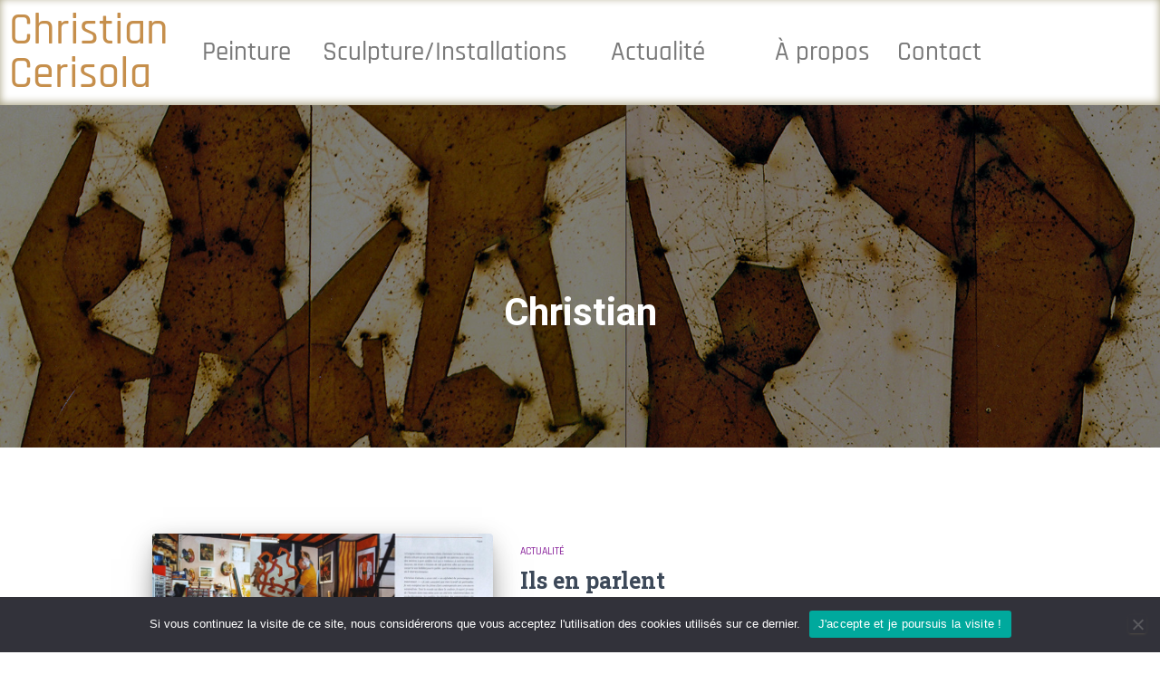

--- FILE ---
content_type: text/css
request_url: https://www.christiancerisola.com/wp-content/uploads/elementor/css/post-1913.css?ver=1766089042
body_size: 392
content:
.elementor-kit-1913{--e-global-color-primary:#E4DDB8;--e-global-color-secondary:#54595F;--e-global-color-text:#7A7A7A;--e-global-color-accent:#C68F4C;--e-global-color-kadence1:#c6b185;--e-global-color-kadence2:#C09F58;--e-global-color-kadence8:#fbffeb;--e-global-color-kadence9:#ffffff;--e-global-color-25774bd:#313133;--e-global-typography-primary-font-family:"Rajdhani";--e-global-typography-primary-font-size:2.6em;--e-global-typography-secondary-font-family:"Rajdhani";--e-global-typography-secondary-font-size:2em;--e-global-typography-text-font-family:"Rajdhani";--e-global-typography-text-font-size:1.2em;--e-global-typography-text-font-weight:400;--e-global-typography-accent-font-family:"Rajdhani";--e-global-typography-accent-font-size:1.2em;--e-global-typography-accent-font-weight:600;--e-global-typography-99c82fe-font-family:"Rajdhani";--e-global-typography-99c82fe-font-size:1em;font-family:"Rajdhani", Sans-serif;font-size:24px;}.elementor-kit-1913 h1{font-family:"Rajdhani", Sans-serif;font-size:1.8em;}.elementor-section.elementor-section-boxed > .elementor-container{max-width:1140px;}.e-con{--container-max-width:1140px;}.elementor-widget:not(:last-child){margin-block-end:20px;}.elementor-element{--widgets-spacing:20px 20px;--widgets-spacing-row:20px;--widgets-spacing-column:20px;}{}h1.entry-title{display:var(--page-title-display);}@media(max-width:1024px){.elementor-section.elementor-section-boxed > .elementor-container{max-width:1024px;}.e-con{--container-max-width:1024px;}}@media(max-width:767px){.elementor-section.elementor-section-boxed > .elementor-container{max-width:767px;}.e-con{--container-max-width:767px;}}

--- FILE ---
content_type: text/css
request_url: https://www.christiancerisola.com/wp-content/uploads/elementor/css/post-1947.css?ver=1766089043
body_size: 621
content:
.elementor-1947 .elementor-element.elementor-element-3f5ddff > .elementor-container > .elementor-column > .elementor-widget-wrap{align-content:flex-end;align-items:flex-end;}.elementor-1947 .elementor-element.elementor-element-3f5ddff{box-shadow:0px -2px 10px 0px #A7A080 inset;}.elementor-bc-flex-widget .elementor-1947 .elementor-element.elementor-element-43fcbf9.elementor-column .elementor-widget-wrap{align-items:center;}.elementor-1947 .elementor-element.elementor-element-43fcbf9.elementor-column.elementor-element[data-element_type="column"] > .elementor-widget-wrap.elementor-element-populated{align-content:center;align-items:center;}.elementor-1947 .elementor-element.elementor-element-b3cb583{text-align:left;}.elementor-1947 .elementor-element.elementor-element-b3cb583 .elementor-heading-title{font-family:"Rajdhani", Sans-serif;font-size:2em;color:var( --e-global-color-accent );}.elementor-bc-flex-widget .elementor-1947 .elementor-element.elementor-element-e22aaa3.elementor-column .elementor-widget-wrap{align-items:center;}.elementor-1947 .elementor-element.elementor-element-e22aaa3.elementor-column.elementor-element[data-element_type="column"] > .elementor-widget-wrap.elementor-element-populated{align-content:center;align-items:center;}.elementor-1947 .elementor-element.elementor-element-bc30af0{width:var( --container-widget-width, 118.367% );max-width:118.367%;--container-widget-width:118.367%;--container-widget-flex-grow:0;text-align:left;}.elementor-1947 .elementor-element.elementor-element-bc30af0 .elementor-heading-title{font-family:"Rajdhani", Sans-serif;font-size:1.2em;font-weight:500;color:var( --e-global-color-text );}.elementor-bc-flex-widget .elementor-1947 .elementor-element.elementor-element-7a0539b.elementor-column .elementor-widget-wrap{align-items:center;}.elementor-1947 .elementor-element.elementor-element-7a0539b.elementor-column.elementor-element[data-element_type="column"] > .elementor-widget-wrap.elementor-element-populated{align-content:center;align-items:center;}.elementor-1947 .elementor-element.elementor-element-973ba4e{width:var( --container-widget-width, 105.522% );max-width:105.522%;--container-widget-width:105.522%;--container-widget-flex-grow:0;text-align:left;}.elementor-1947 .elementor-element.elementor-element-973ba4e .elementor-heading-title{font-family:"Rajdhani", Sans-serif;font-size:1.2em;font-weight:500;color:var( --e-global-color-text );}.elementor-bc-flex-widget .elementor-1947 .elementor-element.elementor-element-fbc77d5.elementor-column .elementor-widget-wrap{align-items:center;}.elementor-1947 .elementor-element.elementor-element-fbc77d5.elementor-column.elementor-element[data-element_type="column"] > .elementor-widget-wrap.elementor-element-populated{align-content:center;align-items:center;}.elementor-1947 .elementor-element.elementor-element-c00594c{width:var( --container-widget-width, 88.171% );max-width:88.171%;--container-widget-width:88.171%;--container-widget-flex-grow:0;text-align:left;}.elementor-1947 .elementor-element.elementor-element-c00594c .elementor-heading-title{font-family:"Rajdhani", Sans-serif;font-size:1.2em;font-weight:500;color:var( --e-global-color-text );}.elementor-bc-flex-widget .elementor-1947 .elementor-element.elementor-element-f289a1c.elementor-column .elementor-widget-wrap{align-items:center;}.elementor-1947 .elementor-element.elementor-element-f289a1c.elementor-column.elementor-element[data-element_type="column"] > .elementor-widget-wrap.elementor-element-populated{align-content:center;align-items:center;}.elementor-1947 .elementor-element.elementor-element-cdfebfe{text-align:left;}.elementor-1947 .elementor-element.elementor-element-cdfebfe .elementor-heading-title{font-family:"Rajdhani", Sans-serif;font-size:1.2em;font-weight:500;color:var( --e-global-color-text );}.elementor-bc-flex-widget .elementor-1947 .elementor-element.elementor-element-d457e38.elementor-column .elementor-widget-wrap{align-items:center;}.elementor-1947 .elementor-element.elementor-element-d457e38.elementor-column.elementor-element[data-element_type="column"] > .elementor-widget-wrap.elementor-element-populated{align-content:center;align-items:center;}.elementor-1947 .elementor-element.elementor-element-fddbb1c{text-align:left;}.elementor-1947 .elementor-element.elementor-element-fddbb1c .elementor-heading-title{font-family:"Rajdhani", Sans-serif;font-size:1.2em;font-weight:500;color:var( --e-global-color-text );}:root{--page-title-display:none;}@media(min-width:768px){.elementor-1947 .elementor-element.elementor-element-e22aaa3{width:10.353%;}.elementor-1947 .elementor-element.elementor-element-7a0539b{width:24.82%;}.elementor-1947 .elementor-element.elementor-element-fbc77d5{width:14.157%;}.elementor-1947 .elementor-element.elementor-element-f289a1c{width:10.597%;}.elementor-1947 .elementor-element.elementor-element-d457e38{width:22.068%;}}@media(max-width:1024px) and (min-width:768px){.elementor-1947 .elementor-element.elementor-element-43fcbf9{width:16%;}.elementor-1947 .elementor-element.elementor-element-e22aaa3{width:37%;}.elementor-1947 .elementor-element.elementor-element-7a0539b{width:37%;}.elementor-1947 .elementor-element.elementor-element-fbc77d5{width:15%;}.elementor-1947 .elementor-element.elementor-element-f289a1c{width:15%;}.elementor-1947 .elementor-element.elementor-element-d457e38{width:15%;}}@media(max-width:1024px){.elementor-1947 .elementor-element.elementor-element-b3cb583 .elementor-heading-title{font-size:1.1em;}.elementor-1947 .elementor-element.elementor-element-bc30af0 .elementor-heading-title{font-size:1em;}.elementor-1947 .elementor-element.elementor-element-973ba4e .elementor-heading-title{font-size:1em;}.elementor-1947 .elementor-element.elementor-element-c00594c .elementor-heading-title{font-size:1em;}.elementor-1947 .elementor-element.elementor-element-cdfebfe .elementor-heading-title{font-size:1em;}.elementor-1947 .elementor-element.elementor-element-fddbb1c .elementor-heading-title{font-size:1em;}}

--- FILE ---
content_type: text/css
request_url: https://www.christiancerisola.com/wp-content/uploads/elementor/css/post-1975.css?ver=1766089043
body_size: 2041
content:
.elementor-1975 .elementor-element.elementor-element-12aa408:not(.elementor-motion-effects-element-type-background), .elementor-1975 .elementor-element.elementor-element-12aa408 > .elementor-motion-effects-container > .elementor-motion-effects-layer{background-color:#E4DDB8;}.elementor-1975 .elementor-element.elementor-element-12aa408{transition:background 0.3s, border 0.3s, border-radius 0.3s, box-shadow 0.3s;padding:0px 0px 0px 0px;}.elementor-1975 .elementor-element.elementor-element-12aa408 > .elementor-background-overlay{transition:background 0.3s, border-radius 0.3s, opacity 0.3s;}.elementor-1975 .elementor-element.elementor-element-f16feaa > .elementor-element-populated{padding:20px 20px 20px 20px;}.elementor-1975 .elementor-element.elementor-element-1cab995 > .elementor-widget-container{margin:24px 0px 0px 0px;}.elementor-1975 .elementor-element.elementor-element-1cab995{text-align:center;}.elementor-1975 .elementor-element.elementor-element-1cab995 .elementor-heading-title{font-family:var( --e-global-typography-secondary-font-family ), Sans-serif;font-size:var( --e-global-typography-secondary-font-size );color:var( --e-global-color-accent );}.elementor-1975 .elementor-element.elementor-element-2acf836{text-align:center;font-family:var( --e-global-typography-secondary-font-family ), Sans-serif;font-size:var( --e-global-typography-secondary-font-size );}.elementor-1975 .elementor-element.elementor-element-c41455e{text-align:center;font-family:var( --e-global-typography-text-font-family ), Sans-serif;font-size:var( --e-global-typography-text-font-size );font-weight:var( --e-global-typography-text-font-weight );color:var( --e-global-color-text );}.elementor-1975 .elementor-element.elementor-element-d64f41c .elementor-icon-list-item:not(:last-child):after{content:"";border-color:var( --e-global-color-accent );}.elementor-1975 .elementor-element.elementor-element-d64f41c .elementor-icon-list-items:not(.elementor-inline-items) .elementor-icon-list-item:not(:last-child):after{border-block-start-style:solid;border-block-start-width:1px;}.elementor-1975 .elementor-element.elementor-element-d64f41c .elementor-icon-list-items.elementor-inline-items .elementor-icon-list-item:not(:last-child):after{border-inline-start-style:solid;}.elementor-1975 .elementor-element.elementor-element-d64f41c .elementor-inline-items .elementor-icon-list-item:not(:last-child):after{border-inline-start-width:1px;}.elementor-1975 .elementor-element.elementor-element-d64f41c .elementor-icon-list-icon i{color:var( --e-global-color-accent );transition:color 0.3s;}.elementor-1975 .elementor-element.elementor-element-d64f41c .elementor-icon-list-icon svg{fill:var( --e-global-color-accent );transition:fill 0.3s;}.elementor-1975 .elementor-element.elementor-element-d64f41c{--e-icon-list-icon-size:30px;--e-icon-list-icon-align:left;--e-icon-list-icon-margin:0 calc(var(--e-icon-list-icon-size, 1em) * 0.25) 0 0;--icon-vertical-offset:0px;}.elementor-1975 .elementor-element.elementor-element-d64f41c .elementor-icon-list-item > .elementor-icon-list-text, .elementor-1975 .elementor-element.elementor-element-d64f41c .elementor-icon-list-item > a{font-family:var( --e-global-typography-text-font-family ), Sans-serif;font-size:var( --e-global-typography-text-font-size );font-weight:var( --e-global-typography-text-font-weight );}.elementor-1975 .elementor-element.elementor-element-d64f41c .elementor-icon-list-text{color:var( --e-global-color-text );transition:color 0.3s;}.elementor-1975 .elementor-element.elementor-element-2f81f86{--divider-border-style:solid;--divider-color:var( --e-global-color-accent );--divider-border-width:1px;}.elementor-1975 .elementor-element.elementor-element-2f81f86 .elementor-divider-separator{width:66%;margin:0 auto;margin-center:0;}.elementor-1975 .elementor-element.elementor-element-2f81f86 .elementor-divider{text-align:center;padding-block-start:15px;padding-block-end:15px;}.elementor-1975 .elementor-element.elementor-element-ac3f053 > .elementor-widget-container{padding:0px 0px 50px 0px;}.elementor-1975 .elementor-element.elementor-element-ac3f053 .elementor-icon-list-items:not(.elementor-inline-items) .elementor-icon-list-item:not(:last-child){padding-block-end:calc(30px/2);}.elementor-1975 .elementor-element.elementor-element-ac3f053 .elementor-icon-list-items:not(.elementor-inline-items) .elementor-icon-list-item:not(:first-child){margin-block-start:calc(30px/2);}.elementor-1975 .elementor-element.elementor-element-ac3f053 .elementor-icon-list-items.elementor-inline-items .elementor-icon-list-item{margin-inline:calc(30px/2);}.elementor-1975 .elementor-element.elementor-element-ac3f053 .elementor-icon-list-items.elementor-inline-items{margin-inline:calc(-30px/2);}.elementor-1975 .elementor-element.elementor-element-ac3f053 .elementor-icon-list-items.elementor-inline-items .elementor-icon-list-item:after{inset-inline-end:calc(-30px/2);}.elementor-1975 .elementor-element.elementor-element-ac3f053 .elementor-icon-list-icon i{color:var( --e-global-color-accent );transition:color 0.3s;}.elementor-1975 .elementor-element.elementor-element-ac3f053 .elementor-icon-list-icon svg{fill:var( --e-global-color-accent );transition:fill 0.3s;}.elementor-1975 .elementor-element.elementor-element-ac3f053{--e-icon-list-icon-size:30px;--e-icon-list-icon-align:left;--e-icon-list-icon-margin:0 calc(var(--e-icon-list-icon-size, 1em) * 0.25) 0 0;--icon-vertical-offset:0px;}.elementor-1975 .elementor-element.elementor-element-ac3f053 .elementor-icon-list-icon{padding-inline-end:3px;}.elementor-1975 .elementor-element.elementor-element-ac3f053 .elementor-icon-list-item > .elementor-icon-list-text, .elementor-1975 .elementor-element.elementor-element-ac3f053 .elementor-icon-list-item > a{font-family:var( --e-global-typography-text-font-family ), Sans-serif;font-size:var( --e-global-typography-text-font-size );font-weight:var( --e-global-typography-text-font-weight );}.elementor-1975 .elementor-element.elementor-element-ac3f053 .elementor-icon-list-text{color:var( --e-global-color-text );transition:color 0.3s;}.elementor-1975 .elementor-element.elementor-element-7ad619f > .elementor-element-populated{padding:20px 20px 20px 20px;}.elementor-1975 .elementor-element.elementor-element-508a5db > .elementor-widget-container{margin:24px 0px 0px 0px;}.elementor-1975 .elementor-element.elementor-element-508a5db{text-align:left;}.elementor-1975 .elementor-element.elementor-element-508a5db .elementor-heading-title{font-family:var( --e-global-typography-accent-font-family ), Sans-serif;font-size:var( --e-global-typography-accent-font-size );font-weight:var( --e-global-typography-accent-font-weight );color:var( --e-global-color-accent );}.elementor-1975 .elementor-element.elementor-element-71de21f .eael-contact-form-7 .wpcf7-not-valid-tip{display:block !important;}.elementor-1975 .elementor-element.elementor-element-71de21f .eael-contact-form-7 .wpcf7-validation-errors{display:block !important;}.elementor-1975 .elementor-element.elementor-element-71de21f .eael-contact-form-7-wrapper{text-align:left;}.elementor-1975 .elementor-element.elementor-element-71de21f .eael-contact-form-7-wrapper .eael-contact-form.eael-contact-form-7{max-width:794px;}.elementor-1975 .elementor-element.elementor-element-71de21f .eael-contact-form{border-radius:0px 0px 0px 0px;}.elementor-1975 .elementor-element.elementor-element-71de21f .eael-contact-form-7 .eael-contact-form-7-heading{text-align:left;}.elementor-1975 .elementor-element.elementor-element-71de21f .eael-contact-form-7 .eael-contact-form-7-title{color:var( --e-global-color-accent );font-family:var( --e-global-typography-text-font-family ), Sans-serif;font-size:var( --e-global-typography-text-font-size );font-weight:var( --e-global-typography-text-font-weight );}.elementor-1975 .elementor-element.elementor-element-71de21f .eael-contact-form-7 .eael-contact-form-7-description{color:var( --e-global-color-accent );font-family:var( --e-global-typography-text-font-family ), Sans-serif;font-size:var( --e-global-typography-text-font-size );font-weight:var( --e-global-typography-text-font-weight );}.elementor-1975 .elementor-element.elementor-element-71de21f .eael-contact-form-7 .wpcf7-form-control.wpcf7-text, .elementor-1975 .elementor-element.elementor-element-71de21f .eael-contact-form-7 .wpcf7-form-control.wpcf7-quiz, .elementor-1975 .elementor-element.elementor-element-71de21f .eael-contact-form-7 .wpcf7-form-control.wpcf7-date, .elementor-1975 .elementor-element.elementor-element-71de21f .eael-contact-form-7 .wpcf7-form-control.wpcf7-textarea, .elementor-1975 .elementor-element.elementor-element-71de21f .eael-contact-form-7 .wpcf7-form-control.wpcf7-select{background-color:var( --e-global-color-kadence9 );border-style:solid;border-width:1px 1px 1px 1px;border-color:#7A7A7A94;}.elementor-1975 .elementor-element.elementor-element-71de21f .eael-contact-form-7 .wpcf7-form-control.wpcf7-text, .elementor-1975 .elementor-element.elementor-element-71de21f .eael-contact-form-7 .wpcf7-form-control.wpcf7-quiz, .elementor-1975 .elementor-element.elementor-element-71de21f .eael-contact-form-7 .wpcf7-form-control.wpcf7-date, .elementor-1975 .elementor-element.elementor-element-71de21f .eael-contact-form-7 .wpcf7-form-control.wpcf7-textarea, .elementor-1975 .elementor-element.elementor-element-71de21f .eael-contact-form-7 .wpcf7-form-control.wpcf7-select, .elementor-1975 .elementor-element.elementor-element-71de21f .eael-contact-form-7 .wpcf7-list-item-label{color:var( --e-global-color-text );}.elementor-1975 .elementor-element.elementor-element-71de21f .eael-contact-form-7 .wpcf7-form p:not(:last-of-type) .wpcf7-form-control-wrap{margin-bottom:0px;}.elementor-1975 .elementor-element.elementor-element-71de21f .eael-contact-form-7 .wpcf7-form-control.wpcf7-text, .elementor-1975 .elementor-element.elementor-element-71de21f .eael-contact-form-7 .wpcf7-form-control.wpcf7-quiz, .elementor-1975 .elementor-element.elementor-element-71de21f .eael-contact-form-7 .wpcf7-form-control.wpcf7-date, .elementor-1975 .elementor-element.elementor-element-71de21f .eael-contact-form-7 .wpcf7-form-control.wpcf7-textarea{padding:0px 10px 0px 10px;border-radius:8px 8px 8px 8px;}.elementor-1975 .elementor-element.elementor-element-71de21f .eael-contact-form-7 .wpcf7-form-control.wpcf7-text, .elementor-1975 .elementor-element.elementor-element-71de21f .eael-contact-form-7 .wpcf7-form-control.wpcf7-quiz, .elementor-1975 .elementor-element.elementor-element-71de21f .eael-contact-form-7 .wpcf7-form-control.wpcf7-date, .elementor-1975 .elementor-element.elementor-element-71de21f .eael-contact-form-7 .wpcf7-form-control.wpcf7-select{width:462px;height:42px;}.elementor-1975 .elementor-element.elementor-element-71de21f .eael-contact-form-7 .wpcf7-form-control.wpcf7-textarea{width:470px;height:111px;}.elementor-1975 .elementor-element.elementor-element-71de21f .eael-contact-form-7 .wpcf7-form-control.wpcf7-text, .elementor-1975 .elementor-element.elementor-element-71de21f .eael-contact-form-7 .wpcf7-form-control.wpcf7-quiz, .elementor-1975 .elementor-element.elementor-element-71de21f .eael-contact-form-7 .wpcf7-form-control.wpcf7-quiz, .elementor-1975 .elementor-element.elementor-element-71de21f .eael-contact-form-7 .wpcf7-form-control.wpcf7-textarea, .elementor-1975 .elementor-element.elementor-element-71de21f .eael-contact-form-7 .wpcf7-form-control.wpcf7-select{font-family:var( --e-global-typography-text-font-family ), Sans-serif;font-size:var( --e-global-typography-text-font-size );font-weight:var( --e-global-typography-text-font-weight );}.elementor-1975 .elementor-element.elementor-element-71de21f .eael-contact-form-7 .wpcf7-form label, .elementor-1975 .elementor-element.elementor-element-71de21f .eael-contact-form-7 .wpcf7-form .wpcf7-quiz-label{display:inherit;font-family:"Rajdhani", Sans-serif;font-size:1.1em;font-weight:500;}.elementor-1975 .elementor-element.elementor-element-71de21f .eael-contact-form-7 .wpcf7-form label{color:var( --e-global-color-text );}.elementor-1975 .elementor-element.elementor-element-71de21f .eael-contact-form-7 label{color:var( --e-global-color-text );}.elementor-1975 .elementor-element.elementor-element-71de21f .eael-contact-form-7 .wpcf7-form input[type="submit"]{background-color:var( --e-global-color-accent );color:var( --e-global-color-kadence8 );border-radius:10px 10px 10px 10px;font-family:"Rajdhani", Sans-serif;font-size:1em;font-weight:600;text-transform:none;line-height:0.7em;letter-spacing:1.4px;}.elementor-1975 .elementor-element.elementor-element-71de21f .eael-contact-form-7 .wpcf7-form input[type="submit"]:hover{background-color:var( --e-global-color-secondary );color:var( --e-global-color-kadence9 );}.elementor-1975 .elementor-element.elementor-element-5c5f2b3:not(.elementor-motion-effects-element-type-background), .elementor-1975 .elementor-element.elementor-element-5c5f2b3 > .elementor-motion-effects-container > .elementor-motion-effects-layer{background-color:#E4DDB8;}.elementor-1975 .elementor-element.elementor-element-5c5f2b3{transition:background 0.3s, border 0.3s, border-radius 0.3s, box-shadow 0.3s;padding:0px 0px 48px 0px;}.elementor-1975 .elementor-element.elementor-element-5c5f2b3 > .elementor-background-overlay{transition:background 0.3s, border-radius 0.3s, opacity 0.3s;}.elementor-1975 .elementor-element.elementor-element-77a5e3b > .elementor-element-populated{padding:20px 20px 20px 20px;}.elementor-1975 .elementor-element.elementor-element-311acac{--divider-border-style:solid;--divider-color:var( --e-global-color-accent );--divider-border-width:1px;}.elementor-1975 .elementor-element.elementor-element-311acac .elementor-divider-separator{width:100%;}.elementor-1975 .elementor-element.elementor-element-311acac .elementor-divider{padding-block-start:15px;padding-block-end:15px;}.elementor-1975 .elementor-element.elementor-element-9b31bd4 > .elementor-widget-container{margin:24px 0px 0px 0px;}.elementor-1975 .elementor-element.elementor-element-9b31bd4{text-align:center;}.elementor-1975 .elementor-element.elementor-element-9b31bd4 .elementor-heading-title{font-family:var( --e-global-typography-secondary-font-family ), Sans-serif;font-size:var( --e-global-typography-secondary-font-size );color:var( --e-global-color-accent );}.elementor-1975 .elementor-element.elementor-element-dbcb354 > .elementor-widget-container{margin:0px 0px 0px 0px;padding:0px 0px 0px 0px;}.elementor-1975 .elementor-element.elementor-element-dbcb354 .eael-grid-post-holder{background-color:#000000;border-style:solid;border-width:0px 0px 0px 0px;border-radius:9px 9px 9px 9px;}.elementor-1975 .elementor-element.elementor-element-dbcb354 .eael-grid-post{padding:10px 10px 10px 10px;}.elementor-1975 .elementor-element.elementor-element-dbcb354 .eael-post-grid .eael-grid-post .eael-entry-media img, .elementor-1975 .elementor-element.elementor-element-dbcb354 .eael-grid-post .eael-entry-overlay{border-radius:9px 9px 9px 9px;}.elementor-1975 .elementor-element.elementor-element-dbcb354 .eael-entry-title a{color:var( --e-global-color-primary );}.elementor-1975 .elementor-element.elementor-element-dbcb354 .eael-entry-title:hover, .elementor-1975 .elementor-element.elementor-element-dbcb354 .eael-entry-title a:hover{color:var( --e-global-color-kadence8 );}.elementor-1975 .elementor-element.elementor-element-dbcb354 .eael-entry-title{text-align:center;}.elementor-1975 .elementor-element.elementor-element-dbcb354 .eael-entry-title, .elementor-1975 .elementor-element.elementor-element-dbcb354 .eael-entry-title a{font-family:"Rajdhani", Sans-serif;font-size:1em;font-weight:400;text-transform:uppercase;letter-spacing:-1.2px;}.elementor-1975 .elementor-element.elementor-element-dbcb354 .eael-grid-post-excerpt p{color:var( --e-global-color-accent );text-align:center;font-family:var( --e-global-typography-text-font-family ), Sans-serif;font-size:var( --e-global-typography-text-font-size );font-weight:var( --e-global-typography-text-font-weight );}.elementor-1975 .elementor-element.elementor-element-dbcb354 .eael-grid-post .eael-entry-overlay{background-color:rgba(0,0,0, .75);}.elementor-1975 .elementor-element.elementor-element-dbcb354 .eael-grid-post .eael-entry-overlay > i{color:#ffffff;font-size:18px;}.elementor-1975 .elementor-element.elementor-element-dbcb354 .eael-grid-post .eael-entry-overlay > img{height:18px;width:18px;}.elementor-1975 .elementor-element.elementor-element-c65581d{--divider-border-style:solid;--divider-color:var( --e-global-color-accent );--divider-border-width:1px;}.elementor-1975 .elementor-element.elementor-element-c65581d > .elementor-widget-container{padding:24px 0px 0px 0px;}.elementor-1975 .elementor-element.elementor-element-c65581d .elementor-divider-separator{width:100%;}.elementor-1975 .elementor-element.elementor-element-c65581d .elementor-divider{padding-block-start:15px;padding-block-end:15px;}.elementor-1975 .elementor-element.elementor-element-af2dee0 .elementor-icon-list-items:not(.elementor-inline-items) .elementor-icon-list-item:not(:last-child){padding-block-end:calc(30px/2);}.elementor-1975 .elementor-element.elementor-element-af2dee0 .elementor-icon-list-items:not(.elementor-inline-items) .elementor-icon-list-item:not(:first-child){margin-block-start:calc(30px/2);}.elementor-1975 .elementor-element.elementor-element-af2dee0 .elementor-icon-list-items.elementor-inline-items .elementor-icon-list-item{margin-inline:calc(30px/2);}.elementor-1975 .elementor-element.elementor-element-af2dee0 .elementor-icon-list-items.elementor-inline-items{margin-inline:calc(-30px/2);}.elementor-1975 .elementor-element.elementor-element-af2dee0 .elementor-icon-list-items.elementor-inline-items .elementor-icon-list-item:after{inset-inline-end:calc(-30px/2);}.elementor-1975 .elementor-element.elementor-element-af2dee0 .elementor-icon-list-item:not(:last-child):after{content:"";border-color:var( --e-global-color-accent );}.elementor-1975 .elementor-element.elementor-element-af2dee0 .elementor-icon-list-items:not(.elementor-inline-items) .elementor-icon-list-item:not(:last-child):after{border-block-start-style:solid;border-block-start-width:1px;}.elementor-1975 .elementor-element.elementor-element-af2dee0 .elementor-icon-list-items.elementor-inline-items .elementor-icon-list-item:not(:last-child):after{border-inline-start-style:solid;}.elementor-1975 .elementor-element.elementor-element-af2dee0 .elementor-inline-items .elementor-icon-list-item:not(:last-child):after{border-inline-start-width:1px;}.elementor-1975 .elementor-element.elementor-element-af2dee0 .elementor-icon-list-icon i{color:var( --e-global-color-accent );transition:color 0.3s;}.elementor-1975 .elementor-element.elementor-element-af2dee0 .elementor-icon-list-icon svg{fill:var( --e-global-color-accent );transition:fill 0.3s;}.elementor-1975 .elementor-element.elementor-element-af2dee0{--e-icon-list-icon-size:18px;--e-icon-list-icon-align:left;--e-icon-list-icon-margin:0 calc(var(--e-icon-list-icon-size, 1em) * 0.25) 0 0;--icon-vertical-offset:0px;}.elementor-1975 .elementor-element.elementor-element-af2dee0 .elementor-icon-list-icon{padding-inline-end:7px;}.elementor-1975 .elementor-element.elementor-element-af2dee0 .elementor-icon-list-item > .elementor-icon-list-text, .elementor-1975 .elementor-element.elementor-element-af2dee0 .elementor-icon-list-item > a{font-family:"Rajdhani", Sans-serif;font-size:1em;font-weight:400;}.elementor-1975 .elementor-element.elementor-element-af2dee0 .elementor-icon-list-text{color:var( --e-global-color-text );transition:color 0.3s;}.elementor-1975 .elementor-element.elementor-element-5192552{text-align:center;font-family:"Rajdhani", Sans-serif;font-size:0.6em;font-weight:400;color:var( --e-global-color-text );}@media(min-width:768px){.elementor-1975 .elementor-element.elementor-element-f16feaa{width:50%;}.elementor-1975 .elementor-element.elementor-element-7ad619f{width:50%;}}@media(max-width:1024px) and (min-width:768px){.elementor-1975 .elementor-element.elementor-element-f16feaa{width:50%;}}@media(max-width:1024px){.elementor-1975 .elementor-element.elementor-element-1cab995 .elementor-heading-title{font-size:var( --e-global-typography-secondary-font-size );}.elementor-1975 .elementor-element.elementor-element-2acf836{font-size:var( --e-global-typography-secondary-font-size );}.elementor-1975 .elementor-element.elementor-element-c41455e{font-size:var( --e-global-typography-text-font-size );}.elementor-1975 .elementor-element.elementor-element-d64f41c .elementor-icon-list-item > .elementor-icon-list-text, .elementor-1975 .elementor-element.elementor-element-d64f41c .elementor-icon-list-item > a{font-size:var( --e-global-typography-text-font-size );}.elementor-1975 .elementor-element.elementor-element-ac3f053 .elementor-icon-list-items:not(.elementor-inline-items) .elementor-icon-list-item:not(:last-child){padding-block-end:calc(31px/2);}.elementor-1975 .elementor-element.elementor-element-ac3f053 .elementor-icon-list-items:not(.elementor-inline-items) .elementor-icon-list-item:not(:first-child){margin-block-start:calc(31px/2);}.elementor-1975 .elementor-element.elementor-element-ac3f053 .elementor-icon-list-items.elementor-inline-items .elementor-icon-list-item{margin-inline:calc(31px/2);}.elementor-1975 .elementor-element.elementor-element-ac3f053 .elementor-icon-list-items.elementor-inline-items{margin-inline:calc(-31px/2);}.elementor-1975 .elementor-element.elementor-element-ac3f053 .elementor-icon-list-items.elementor-inline-items .elementor-icon-list-item:after{inset-inline-end:calc(-31px/2);}.elementor-1975 .elementor-element.elementor-element-ac3f053 .elementor-icon-list-item > .elementor-icon-list-text, .elementor-1975 .elementor-element.elementor-element-ac3f053 .elementor-icon-list-item > a{font-size:var( --e-global-typography-text-font-size );}.elementor-bc-flex-widget .elementor-1975 .elementor-element.elementor-element-7ad619f.elementor-column .elementor-widget-wrap{align-items:center;}.elementor-1975 .elementor-element.elementor-element-7ad619f.elementor-column.elementor-element[data-element_type="column"] > .elementor-widget-wrap.elementor-element-populated{align-content:center;align-items:center;}.elementor-1975 .elementor-element.elementor-element-7ad619f.elementor-column > .elementor-widget-wrap{justify-content:center;}.elementor-1975 .elementor-element.elementor-element-7ad619f > .elementor-element-populated{padding:20px 20px 20px 25px;}.elementor-1975 .elementor-element.elementor-element-508a5db .elementor-heading-title{font-size:var( --e-global-typography-accent-font-size );}.elementor-1975 .elementor-element.elementor-element-71de21f .eael-contact-form-7-wrapper{text-align:center;}.elementor-1975 .elementor-element.elementor-element-71de21f .eael-contact-form-7 .eael-contact-form-7-title{font-size:var( --e-global-typography-text-font-size );}.elementor-1975 .elementor-element.elementor-element-71de21f .eael-contact-form-7 .eael-contact-form-7-description{font-size:var( --e-global-typography-text-font-size );}.elementor-1975 .elementor-element.elementor-element-71de21f .eael-contact-form-7 .wpcf7-form-control.wpcf7-text, .elementor-1975 .elementor-element.elementor-element-71de21f .eael-contact-form-7 .wpcf7-form-control.wpcf7-quiz, .elementor-1975 .elementor-element.elementor-element-71de21f .eael-contact-form-7 .wpcf7-form-control.wpcf7-quiz, .elementor-1975 .elementor-element.elementor-element-71de21f .eael-contact-form-7 .wpcf7-form-control.wpcf7-textarea, .elementor-1975 .elementor-element.elementor-element-71de21f .eael-contact-form-7 .wpcf7-form-control.wpcf7-select{font-size:var( --e-global-typography-text-font-size );}.elementor-1975 .elementor-element.elementor-element-71de21f .eael-contact-form-7 .wpcf7-form label, .elementor-1975 .elementor-element.elementor-element-71de21f .eael-contact-form-7 .wpcf7-form .wpcf7-quiz-label{margin-bottom:6px;font-size:0.9em;}.elementor-1975 .elementor-element.elementor-element-9b31bd4 .elementor-heading-title{font-size:var( --e-global-typography-secondary-font-size );}.elementor-1975 .elementor-element.elementor-element-dbcb354 .eael-grid-post-excerpt p{font-size:var( --e-global-typography-text-font-size );}}@media(max-width:767px){.elementor-1975 .elementor-element.elementor-element-1cab995 .elementor-heading-title{font-size:var( --e-global-typography-secondary-font-size );}.elementor-1975 .elementor-element.elementor-element-2acf836{font-size:var( --e-global-typography-secondary-font-size );}.elementor-1975 .elementor-element.elementor-element-c41455e{font-size:var( --e-global-typography-text-font-size );}.elementor-1975 .elementor-element.elementor-element-d64f41c .elementor-icon-list-item > .elementor-icon-list-text, .elementor-1975 .elementor-element.elementor-element-d64f41c .elementor-icon-list-item > a{font-size:var( --e-global-typography-text-font-size );}.elementor-1975 .elementor-element.elementor-element-ac3f053 .elementor-icon-list-item > .elementor-icon-list-text, .elementor-1975 .elementor-element.elementor-element-ac3f053 .elementor-icon-list-item > a{font-size:var( --e-global-typography-text-font-size );}.elementor-1975 .elementor-element.elementor-element-508a5db{text-align:center;}.elementor-1975 .elementor-element.elementor-element-508a5db .elementor-heading-title{font-size:var( --e-global-typography-accent-font-size );}.elementor-1975 .elementor-element.elementor-element-71de21f .eael-contact-form-7 .eael-contact-form-7-title{font-size:var( --e-global-typography-text-font-size );}.elementor-1975 .elementor-element.elementor-element-71de21f .eael-contact-form-7 .eael-contact-form-7-description{font-size:var( --e-global-typography-text-font-size );}.elementor-1975 .elementor-element.elementor-element-71de21f .eael-contact-form-7 .wpcf7-form-control.wpcf7-text, .elementor-1975 .elementor-element.elementor-element-71de21f .eael-contact-form-7 .wpcf7-form-control.wpcf7-quiz, .elementor-1975 .elementor-element.elementor-element-71de21f .eael-contact-form-7 .wpcf7-form-control.wpcf7-quiz, .elementor-1975 .elementor-element.elementor-element-71de21f .eael-contact-form-7 .wpcf7-form-control.wpcf7-textarea, .elementor-1975 .elementor-element.elementor-element-71de21f .eael-contact-form-7 .wpcf7-form-control.wpcf7-select{font-size:var( --e-global-typography-text-font-size );}.elementor-1975 .elementor-element.elementor-element-9b31bd4 .elementor-heading-title{font-size:var( --e-global-typography-secondary-font-size );}.elementor-1975 .elementor-element.elementor-element-dbcb354 .eael-grid-post-excerpt p{font-size:var( --e-global-typography-text-font-size );}}

--- FILE ---
content_type: text/css
request_url: https://www.christiancerisola.com/wp-content/uploads/elementor/css/post-3037.css?ver=1766091092
body_size: 21
content:
.elementor-3037 .elementor-element.elementor-element-8c3c636 > .elementor-widget-container{margin:50px 0px 0px 0px;}.elementor-3037 .elementor-element.elementor-element-c7843cb img{width:100%;max-width:100%;}

--- FILE ---
content_type: text/css
request_url: https://www.christiancerisola.com/wp-content/uploads/elementor/css/post-2718.css?ver=1766097595
body_size: 577
content:
.elementor-2718 .elementor-element.elementor-element-eac632{padding:0px 0px 100px 0px;}.elementor-bc-flex-widget .elementor-2718 .elementor-element.elementor-element-17b6ab2b.elementor-column .elementor-widget-wrap{align-items:center;}.elementor-2718 .elementor-element.elementor-element-17b6ab2b.elementor-column.elementor-element[data-element_type="column"] > .elementor-widget-wrap.elementor-element-populated{align-content:center;align-items:center;}.elementor-2718 .elementor-element.elementor-element-17b6ab2b > .elementor-widget-wrap > .elementor-widget:not(.elementor-widget__width-auto):not(.elementor-widget__width-initial):not(:last-child):not(.elementor-absolute){margin-bottom:7px;}.elementor-2718 .elementor-element.elementor-element-17b6ab2b > .elementor-element-populated{margin:50px 0px 0px 0px;--e-column-margin-right:0px;--e-column-margin-left:0px;}.elementor-2718 .elementor-element.elementor-element-a3ab621 .elementor-heading-title{font-family:"Rajdhani", Sans-serif;font-size:2.6em;color:var( --e-global-color-accent );}.elementor-2718 .elementor-element.elementor-element-4af30b8 .elementor-heading-title{font-family:var( --e-global-typography-secondary-font-family ), Sans-serif;font-size:var( --e-global-typography-secondary-font-size );color:var( --e-global-color-accent );}.elementor-2718 .elementor-element.elementor-element-71a33e4 .elementor-heading-title{font-family:"Rajdhani", Sans-serif;font-size:2.2em;color:var( --e-global-color-secondary );}.elementor-2718 .elementor-element.elementor-element-c331524{text-align:left;}.elementor-2718 .elementor-element.elementor-element-c331524 .elementor-heading-title{font-family:var( --e-global-typography-accent-font-family ), Sans-serif;font-size:var( --e-global-typography-accent-font-size );font-weight:var( --e-global-typography-accent-font-weight );color:var( --e-global-color-kadence1 );}.elementor-2718 .elementor-element.elementor-element-509f358 .elementor-element-populated .elementor-heading-title{color:var( --e-global-color-accent );}.elementor-2718 .elementor-element.elementor-element-509f358 > .elementor-element-populated{color:var( --e-global-color-text );text-align:center;}.elementor-2718 .elementor-element.elementor-element-509f358 .elementor-element-populated a{color:var( --e-global-color-secondary );}.elementor-2718 .elementor-element.elementor-element-509f358 .elementor-element-populated a:hover{color:var( --e-global-color-accent );}.elementor-2718 .elementor-element.elementor-element-2f66b53{font-family:"Rajdhani", Sans-serif;font-size:1em;font-weight:400;color:var( --e-global-color-text );}@media(min-width:768px){.elementor-2718 .elementor-element.elementor-element-509f358{width:63.748%;}.elementor-2718 .elementor-element.elementor-element-f3b99ec{width:36.118%;}}@media(max-width:1024px){.elementor-2718 .elementor-element.elementor-element-eac632{padding:0px 50px 0px 50px;}.elementor-2718 .elementor-element.elementor-element-a3ab621 .elementor-heading-title{font-size:2.8em;}.elementor-2718 .elementor-element.elementor-element-4af30b8 .elementor-heading-title{font-size:var( --e-global-typography-secondary-font-size );}.elementor-2718 .elementor-element.elementor-element-71a33e4 .elementor-heading-title{font-size:2.2em;}.elementor-2718 .elementor-element.elementor-element-c331524 .elementor-heading-title{font-size:var( --e-global-typography-accent-font-size );}}@media(max-width:767px){.elementor-2718 .elementor-element.elementor-element-eac632{padding:12px 0px 0px 12px;}.elementor-2718 .elementor-element.elementor-element-a3ab621 .elementor-heading-title{font-size:2em;line-height:0.8em;}.elementor-2718 .elementor-element.elementor-element-4af30b8 .elementor-heading-title{font-size:var( --e-global-typography-secondary-font-size );}.elementor-2718 .elementor-element.elementor-element-71a33e4 .elementor-heading-title{font-size:1.5em;line-height:0.8em;letter-spacing:-1.5px;}.elementor-2718 .elementor-element.elementor-element-c331524 .elementor-heading-title{font-size:var( --e-global-typography-accent-font-size );}}

--- FILE ---
content_type: text/css
request_url: https://www.christiancerisola.com/wp-content/uploads/elementor/css/post-2695.css?ver=1766097595
body_size: 390
content:
.elementor-2695 .elementor-element.elementor-element-17b6ab2b > .elementor-element-populated{margin:50px 0px 0px 0px;--e-column-margin-right:0px;--e-column-margin-left:0px;}.elementor-2695 .elementor-element.elementor-element-a3ab621 .elementor-heading-title{font-family:"Rajdhani", Sans-serif;font-size:2.6em;color:var( --e-global-color-kadence2 );}.elementor-2695 .elementor-element.elementor-element-4af30b8 .elementor-heading-title{font-family:var( --e-global-typography-secondary-font-family ), Sans-serif;font-size:var( --e-global-typography-secondary-font-size );color:var( --e-global-color-kadence2 );}.elementor-2695 .elementor-element.elementor-element-71a33e4 .elementor-heading-title{font-family:"Rajdhani", Sans-serif;font-size:2.2em;color:var( --e-global-color-secondary );}.elementor-2695 .elementor-element.elementor-element-c331524{text-align:left;}.elementor-2695 .elementor-element.elementor-element-c331524 .elementor-heading-title{font-family:var( --e-global-typography-accent-font-family ), Sans-serif;font-size:var( --e-global-typography-accent-font-size );font-weight:var( --e-global-typography-accent-font-weight );color:var( --e-global-color-accent );}.elementor-2695 .elementor-element.elementor-element-2f66b53{font-family:"Rajdhani", Sans-serif;font-size:1em;font-weight:500;color:var( --e-global-color-text );}@media(min-width:768px){.elementor-2695 .elementor-element.elementor-element-509f358{width:42.946%;}.elementor-2695 .elementor-element.elementor-element-f3b99ec{width:56.92%;}}@media(max-width:1024px){.elementor-2695 .elementor-element.elementor-element-eac632{padding:0px 50px 0px 50px;}.elementor-2695 .elementor-element.elementor-element-a3ab621 .elementor-heading-title{font-size:2.8em;}.elementor-2695 .elementor-element.elementor-element-4af30b8 .elementor-heading-title{font-size:var( --e-global-typography-secondary-font-size );}.elementor-2695 .elementor-element.elementor-element-71a33e4 .elementor-heading-title{font-size:2.2em;}.elementor-2695 .elementor-element.elementor-element-c331524 .elementor-heading-title{font-size:var( --e-global-typography-accent-font-size );}}@media(max-width:767px){.elementor-2695 .elementor-element.elementor-element-eac632{padding:12px 0px 0px 12px;}.elementor-2695 .elementor-element.elementor-element-a3ab621 .elementor-heading-title{font-size:2em;line-height:0.8em;}.elementor-2695 .elementor-element.elementor-element-4af30b8 .elementor-heading-title{font-size:var( --e-global-typography-secondary-font-size );}.elementor-2695 .elementor-element.elementor-element-71a33e4 .elementor-heading-title{font-size:1.5em;line-height:0.8em;letter-spacing:-1.5px;}.elementor-2695 .elementor-element.elementor-element-c331524 .elementor-heading-title{font-size:var( --e-global-typography-accent-font-size );}}

--- FILE ---
content_type: text/css
request_url: https://www.christiancerisola.com/wp-content/uploads/elementor/css/post-2537.css?ver=1766097595
body_size: 372
content:
.elementor-2537 .elementor-element.elementor-element-17b6ab2b > .elementor-element-populated{margin:50px 0px 0px 0px;--e-column-margin-right:0px;--e-column-margin-left:0px;}.elementor-2537 .elementor-element.elementor-element-a3ab621 .elementor-heading-title{font-family:"Rajdhani", Sans-serif;font-size:2.6em;color:var( --e-global-color-kadence2 );}.elementor-2537 .elementor-element.elementor-element-4af30b8 .elementor-heading-title{font-family:var( --e-global-typography-secondary-font-family ), Sans-serif;font-size:var( --e-global-typography-secondary-font-size );color:var( --e-global-color-kadence2 );}.elementor-2537 .elementor-element.elementor-element-71a33e4 .elementor-heading-title{font-family:"Rajdhani", Sans-serif;font-size:2.2em;color:var( --e-global-color-secondary );}.elementor-2537 .elementor-element.elementor-element-366f9033{font-weight:500;color:var( --e-global-color-text );}.elementor-2537 .elementor-element.elementor-element-0c7a8e4 > .elementor-widget-container{margin:0px 0px 50px 0px;}.elementor-2537 .elementor-element.elementor-element-0c7a8e4 .gallery-item .gallery-caption{text-align:center;}@media(max-width:1024px){.elementor-2537 .elementor-element.elementor-element-eac632{padding:0px 50px 0px 50px;}.elementor-2537 .elementor-element.elementor-element-a3ab621 .elementor-heading-title{font-size:2.8em;}.elementor-2537 .elementor-element.elementor-element-4af30b8 .elementor-heading-title{font-size:var( --e-global-typography-secondary-font-size );}.elementor-2537 .elementor-element.elementor-element-71a33e4 .elementor-heading-title{font-size:2.2em;}}@media(max-width:767px){.elementor-2537 .elementor-element.elementor-element-eac632{padding:12px 0px 0px 12px;}.elementor-2537 .elementor-element.elementor-element-a3ab621 .elementor-heading-title{font-size:2em;line-height:0.8em;}.elementor-2537 .elementor-element.elementor-element-4af30b8 .elementor-heading-title{font-size:var( --e-global-typography-secondary-font-size );}.elementor-2537 .elementor-element.elementor-element-71a33e4 .elementor-heading-title{font-size:1.5em;line-height:0.8em;letter-spacing:-1.5px;}.elementor-2537 .elementor-element.elementor-element-366f9033{font-size:0.9em;line-height:1em;letter-spacing:-0.2px;word-spacing:0.2em;}}

--- FILE ---
content_type: text/css
request_url: https://www.christiancerisola.com/wp-content/uploads/elementor/css/post-2425.css?ver=1766097595
body_size: 323
content:
.elementor-2425 .elementor-element.elementor-element-17b6ab2b > .elementor-element-populated{margin:50px 0px 0px 0px;--e-column-margin-right:0px;--e-column-margin-left:0px;}.elementor-2425 .elementor-element.elementor-element-a3ab621 .elementor-heading-title{font-family:"Rajdhani", Sans-serif;font-size:2.6em;color:var( --e-global-color-kadence2 );}.elementor-2425 .elementor-element.elementor-element-71a33e4 .elementor-heading-title{font-family:"Rajdhani", Sans-serif;font-size:2.2em;color:var( --e-global-color-secondary );}.elementor-2425 .elementor-element.elementor-element-366f9033{font-weight:500;color:var( --e-global-color-text );}.elementor-2425 .elementor-element.elementor-element-0c7a8e4 > .elementor-widget-container{margin:0px 0px 50px 0px;}.elementor-2425 .elementor-element.elementor-element-0c7a8e4 .gallery-item .gallery-caption{text-align:center;}@media(max-width:1024px){.elementor-2425 .elementor-element.elementor-element-eac632{padding:0px 50px 0px 50px;}.elementor-2425 .elementor-element.elementor-element-a3ab621 .elementor-heading-title{font-size:2.8em;}.elementor-2425 .elementor-element.elementor-element-71a33e4 .elementor-heading-title{font-size:2.2em;}}@media(max-width:767px){.elementor-2425 .elementor-element.elementor-element-eac632{padding:12px 0px 0px 12px;}.elementor-2425 .elementor-element.elementor-element-a3ab621 .elementor-heading-title{font-size:2em;line-height:0.8em;}.elementor-2425 .elementor-element.elementor-element-71a33e4 .elementor-heading-title{font-size:1.5em;line-height:0.8em;letter-spacing:-1.5px;}.elementor-2425 .elementor-element.elementor-element-366f9033{font-size:0.9em;line-height:1em;letter-spacing:-0.2px;word-spacing:0.2em;}}